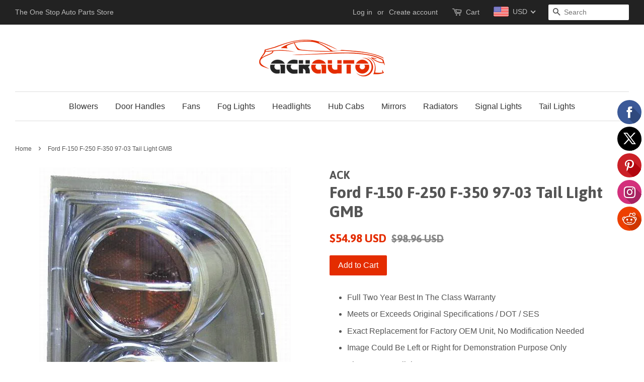

--- FILE ---
content_type: text/javascript;charset=UTF-8
request_url: https://init.grizzlyapps.com/9e32c84f0db4f7b1eb40c32bdb0bdea9
body_size: 1615
content:
var Currency = { rates: {"USD":"1.0000000000","EUR":"1.1519675606","GBP":"1.3138014846","CAD":"0.7114045260","AUD":"0.6537050039","AFN":"0.0142857102","ALL":"0.0117994592","AZN":"0.5881927366","DZD":"0.0076576574","AOA":"0.0010905122","ARS":"0.0006755732","AMD":"0.0026140366","AWG":"0.5555555556","BSD":"1.0001950380","BHD":"2.6527872836","BDT":"0.0081944148","BBD":"0.4965807930","BYN":"0.2933808297","BZD":"0.4972905126","BMD":"1.0000000000","BTN":"0.0112736510","BTC":"106534.4957099091","BOB":"0.1442173806","BAM":"0.5888768235","BWP":"0.0744919463","BRL":"0.1866645710","BND":"0.7671517879","BGN":"0.5889617958","BIF":"0.0003401361","KHR":"0.0002490660","CVE":"0.0104065599","XAF":"0.0017557858","XOF":"0.0017559332","XPF":"0.0096199941","CZK":"0.0473474760","KYD":"1.2002136380","CLP":"0.0010649289","CNY":"0.1394252306","COP":"0.0002593025","KMF":"0.0023474189","CDF":"0.0004424778","CRC":"0.0019932935","HRK":"0.1528935097","CUC":"1.0000000000","CUP":"0.0377358491","DKK":"0.1543034856","DJF":"0.0056268198","DOP":"0.0155642740","XCD":"0.3700209062","EGP":"0.0211873847","ERN":"0.0666666667","ETB":"0.0065520074","FKP":"1.3151699594","FJD":"0.4395894235","GMD":"0.0136044715","GEL":"0.3675965143","GHS":"0.0915332562","GIP":"1.3151699594","XAU":"4000.0000000000","GTQ":"0.1305065101","GGP":"1.3151699594","GNF":"0.0001150748","GYD":"0.0047805288","HTG":"0.0076389534","HNL":"0.0379508960","HKD":"0.1286618779","HUF":"0.0029740633","ISK":"0.0079226561","XDR":"1.4109347443","INR":"0.0112709647","IDR":"0.0000599761","IRR":"0.0000237501","IQD":"0.0007633588","IMP":"1.3151699594","ILS":"0.3071290802","JMD":"0.0062309295","JPY":"0.0064844744","JEP":"1.3151699594","JOD":"1.4104591185","KZT":"0.0019038449","KES":"0.0077399178","KWD":"3.2560562647","KGS":"0.0114352334","LAK":"0.0000462107","LVL":"1.6531931426","LBP":"0.0000111669","LSL":"0.0566583505","LRD":"0.0054510710","LYD":"0.1833177208","LTL":"0.3386684910","MOP":"0.1249186623","MKD":"0.0187258024","MGA":"0.0002229654","MWK":"0.0005757053","MYR":"0.2381236428","MVR":"0.0649138794","MRO":"0.0028011218","MUR":"0.0217626459","MXN":"0.0540701728","MDL":"0.0587642225","MNT":"0.0002788478","MAD":"0.1074164738","MZN":"0.0156372300","MMK":"0.0004762331","NAD":"0.0566575641","NPR":"0.0070458703","ANG":"0.5586648357","TWD":"0.0323320622","NZD":"0.5705648992","NIO":"0.0272110791","NGN":"0.0006932746","KPW":"0.0011111112","NOK":"0.0987490958","OMR":"2.6009087575","PKR":"0.0035429560","PAB":"1.0000220005","PGK":"0.2374180878","PYG":"0.0001409355","PEN":"0.2961647553","PHP":"0.0170317128","PLN":"0.2707829282","QAR":"0.2746570632","RON":"0.2265261691","RUB":"0.0123457862","RWF":"0.0006898931","SHP":"1.3138014846","WST":"0.3571969470","STD":"0.0000483139","SVC":"0.1143037939","SAR":"0.2666836633","RSD":"0.0098282953","SCR":"0.0736569683","SLL":"0.0000476883","XAG":"47.9938567863","SGD":"0.7663833603","SBD":"0.1214979433","SOS":"0.0017497409","ZAR":"0.0577456391","KRW":"0.0006993155","LKR":"0.0032851988","SDG":"0.0016652866","SRD":"0.0257728664","SZL":"0.0566551983","SEK":"0.1054334051","CHF":"1.2376314210","SYP":"0.0000904424","TJS":"0.1083612400","TZS":"0.0004065677","THB":"0.0307883537","TOP":"0.4269665224","TTD":"0.1476759788","TND":"0.3455723542","TMT":"0.2849002849","TRY":"0.0237673848","UGX":"0.0002874270","UAH":"0.0237830476","AED":"0.2722939293","UYU":"0.0250920477","UZS":"0.0000834028","VUV":"0.0082217520","VEF":"0.0000002760","VND":"0.0000380055","YER":"0.0041919997","ZMW":"0.0448996148"}, convert: function(amount, from, to) { return (amount * this.rates[from]) / this.rates[to]; } };